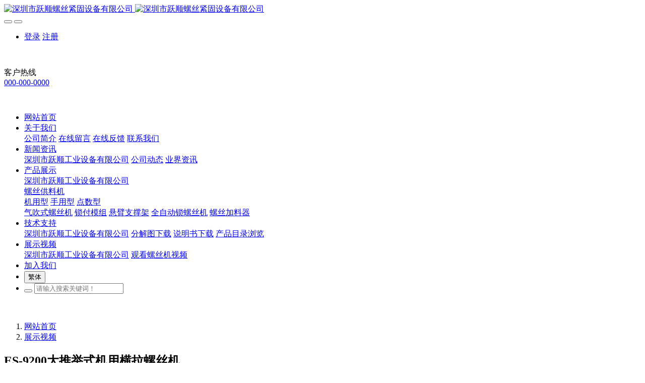

--- FILE ---
content_type: text/html;charset=UTF-8
request_url: http://www.evsoon.com/case/showimg.php?id=56
body_size: 7014
content:
<!DOCTYPE HTML>
<html class=" met-web oxh" >
<head>
<meta charset="utf-8">
<meta name="renderer" content="webkit">
<meta http-equiv="X-UA-Compatible" content="IE=edge,chrome=1">
<meta name="viewport" content="width=device-width,initial-scale=1.0,maximum-scale=1.0,user-scalable=0,minimal-ui">
<meta name="format-detection" content="telephone=no">
<title>ES-9200大推举式机用横拉螺丝机-深圳市跃顺工业设备有限公司</title>
<meta name="description" content="NSRI螺丝机，HIOS螺丝机，OHTAKE螺丝机，大武螺丝机，快取螺丝机，QUICHER螺丝机，进口螺丝机">
<meta name="keywords" content="螺丝机|螺丝排列机|螺丝供料机|螺丝整列机|">
<meta name="generator" content="MetInfo 7.0.0beta" data-variable="../|cn|cn|mui292|5|33|56" data-user_name="">
<link href="../favicon.ico" rel="shortcut icon" type="image/x-icon">
<link rel="stylesheet" type="text/css" href="../public/ui/v2/static/css/basic.css?1569048089">
<link rel="stylesheet" type="text/css" href="../templates/mui292/cache/showimg_cn.css?1768263697">
<style>
body{
    background-color: !important;font-family: !important;}
h1,h2,h3,h4,h5,h6{font-family: !important;}
</style>
<script>(function(){var t=navigator.userAgent;(t.indexOf("rv:11")>=0||t.indexOf("MSIE 10")>=0)&&document.write("<script src=\"../app/system/include/static/vendor/html5shiv.min.js\"><\/script>")})();</script>
<!--[if lte IE 9]>
<script src="../public/ui/v2/static/js/lteie9.js"></script>
<![endif]-->
</head>
<!--[if lte IE 9]>
<div class="text-xs-center m-b-0 bg-blue-grey-100 alert">
    <button type="button" class="close" aria-label="Close" data-dismiss="alert">
        <span aria-hidden="true">×</span>
    </button>
    你正在使用一个 <strong>过时</strong> 的浏览器。请 <a href=https://browsehappy.com/ target=_blank>升级您的浏览器</a>，以提高您的体验。</div>
<![endif]-->
<body>
            <body class="met-navfixed">
    <header class='met-head navbar-fixed-top' m-id='30' m-type='head_nav'>
    <nav class="navbar navbar-default box-shadow-none head_nav_met_28_3_30">
        <!-- 顶部区块 -->
        <!-- 中部区块 -->
        <div class="    contentcolor     ">
            <div class="container nav-top">
                <div class="row">
                    <div class="clearfix">
                                                        <h3 hidden>深圳市跃顺工业设备有限公司</h3>
                                                <!-- logo -->
                        <div class="navbar-header pull-xs-left">
                            <a href="../" class="met-logo vertical-align block pull-xs-left" title="深圳市跃顺工业设备有限公司">
                                <div class="vertical-align-middle">
                                    <img src="../upload/202304/1681871951.png" alt="深圳市跃顺螺丝紧固设备有限公司" class="hidden-sm-down">
                                    <img src="../upload/202304/1681872321.png" alt="深圳市跃顺螺丝紧固设备有限公司" class="hidden-md-up">
                                </div>
                            </a>
                        </div>
                                                                                                            <!-- logo -->
                        <button type="button" class="navbar-toggler hamburger hamburger-close collapsed p-x-5 head_nav_met_28_3_30-toggler" data-target="#head_nav_met_28_3_30-collapse" data-toggle="collapse">
                            <span class="sr-only"></span>
                            <span class="hamburger-bar"></span>
                        </button>

                        <!-- 会员注册登录 -->
                                            <button type="button" class="navbar-toggler collapsed m-0 p-x-5 met-head-user-toggler" data-target="#met-head-user-collapse" data-toggle="collapse"> <i class="icon wb-user-circle" aria-hidden="true"></i> <i class="icon wb-user" aria-hidden="true"></i>
                    </button>
                    <div class="collapse navbar-collapse navbar-collapse-toolbar pull-md-right p-0" id='met-head-user-collapse' m-id='member' m-type='member'>
                                        <ul class="navbar-nav vertical-align p-l-0 m-b-0 met-head-user" m-id="member" m-type="member">
                        <li class=" text-xs-center vertical-align-middle animation-slide-top">
                            <a href="../member/login.php?lang=cn" class="btn btn-squared btn-primary btn-outline m-r-10">登录</a>
                            <a href="../member/register_include.php?lang=cn" class="btn btn-squared btn-success">注册</a>
                        </li>
                    </ul>
                                </div>
                                    <div class="eco_header pull-right hidden-xs hidden-sm">
                        <div class="top-info">
                            <div class="langinfo">
                                                                                                <div class="tellbox     marginT">
                                  <div class="icon-box"> <img src="../upload/201809/1536136116.jpg" alt=""></div>
                                  <div class="content-box">
                                    <p>
                                        <a title="客户热线" class="titlea">客户热线</a><br>
                                        <span>
                                            <a href="tel:000-000-0000" rel="nofollow" target="_blank">000-000-0000</a>
                                        </span>
                                    </p>
                                  </div>
                              </div>
                            </div>
                              <div class="weixinbox">
                                <img src="" alt="">
                              </div>
                            </div>
                        </div>
                    </div>
                </div>
            </div>
        </div>
                <!-- 会员注册登录 -->

                <!-- 导航 -->
                <div class="fullnav collapse navbar-collapse navbar-collapse-toolbar p-0" id="head_nav_met_28_3_30-collapse">
                    <div class="container">
                        <div class="row">
                    <ul class="nav navbar-nav navlist clearfix">
                        <li class='nav-item'>
                            <a href="../" title="网站首页" class="nav-link
                                                            ">网站首页</a>
                        </li>
                                                                            <li class="nav-item dropdown m-l-">
                                                            <a
                                href="../about/"
                                target='_self'                                title="关于我们"
                                class="nav-link dropdown-toggle "
                                data-toggle="dropdown" data-hover="dropdown"
                            >
                                <span style=''>关于我们</span></a>
                            <div class="dropdown-menu two-menu">
                                                                                                                                        <a href="../about/show.php?id=19" target='_self' title="公司简介" class='dropdown-item navlist-2 hassub '>    <span style=''>公司简介</span></a>
                                                                                                                                    <a href="../message/" target='_self' title="在线留言" class='dropdown-item navlist-2 hassub '>    <span style=''>在线留言</span></a>
                                                                                                                                    <a href="../feedback/" target='_self' title="在线反馈" class='dropdown-item navlist-2 hassub '>    <span style=''>在线反馈</span></a>
                                                                                                                                    <a href="../about/show.php?id=98" target='_self' title="联系我们" class='dropdown-item navlist-2 hassub '>    <span style=''>联系我们</span></a>
                                                                                            </div>
                        </li>
                                                                                                    <li class="nav-item dropdown m-l-">
                                                            <a
                                href="../news/"
                                target='_self'                                title="新闻资讯"
                                class="nav-link dropdown-toggle "
                                data-toggle="dropdown" data-hover="dropdown"
                            >
                                <span style=''>新闻资讯</span></a>
                            <div class="dropdown-menu two-menu">
                                                                    <a href="../news/" target='_self' title="深圳市跃顺工业设备有限公司" class='dropdown-item nav-parent hidden-lg-up'>深圳市跃顺工业设备有限公司</a>
                                                                                                                                    <a href="../news/news.php?class2=4" target='_self' title="公司动态" class='dropdown-item navlist-2 hassub '>    <span style=''>公司动态</span></a>
                                                                                                                                    <a href="../news/news.php?class2=5" target='_self' title="业界资讯" class='dropdown-item navlist-2 hassub '>    <span style=''>业界资讯</span></a>
                                                                                            </div>
                        </li>
                                                                                                    <li class="nav-item dropdown m-l-">
                                                            <a
                                href="../product/"
                                target='_self'                                title="产品展示"
                                class="nav-link dropdown-toggle "
                                data-toggle="dropdown" data-hover="dropdown"
                            >
                                <span style=''>产品展示</span></a>
                            <div class="dropdown-menu two-menu">
                                                                    <a href="../product/" target='_self' title="深圳市跃顺工业设备有限公司" class='dropdown-item nav-parent hidden-lg-up'>深圳市跃顺工业设备有限公司</a>
                                                                                                                                    <div class="dropdown-submenu ">
                                    <a href="../product/product.php?class2=6" target='_self' class="dropdown-item navlist-2 ">    <span style=''>螺丝供料机</span></a>
                                    <div class="dropdown-menu animate">
                                                                                    <a href="../product/product.php?class3=142" target='_self' class="dropdown-item " >    <span style=''>机用型</span></a>
                                                                                    <a href="../product/product.php?class3=143" target='_self' class="dropdown-item " >    <span style=''>手用型</span></a>
                                                                                    <a href="../product/product.php?class3=144" target='_self' class="dropdown-item " >    <span style=''>点数型</span></a>
                                                                            </div>
                                </div>
                                                                                                                                    <a href="../product/product.php?class2=7" target='_self' title="气吹式螺丝机" class='dropdown-item navlist-2 hassub '>    <span style=''>气吹式螺丝机</span></a>
                                                                                                                                    <a href="../product/product.php?class2=145" target='_self' title="锁付模组" class='dropdown-item navlist-2 hassub '>    <span style=''>锁付模组</span></a>
                                                                                                                                    <a href="../product/product.php?class2=146" target='_self' title="悬臂支撑架" class='dropdown-item navlist-2 hassub '>    <span style=''>悬臂支撑架</span></a>
                                                                                                                                    <a href="../product/product.php?class2=8" target='_self' title="全自动锁螺丝机" class='dropdown-item navlist-2 hassub '>    <span style=''>全自动锁螺丝机</span></a>
                                                                                                                                    <a href="../product/product.php?class2=12" target='_self' title="螺丝加料器" class='dropdown-item navlist-2 hassub '>    <span style=''>螺丝加料器</span></a>
                                                                                            </div>
                        </li>
                                                                                                    <li class="nav-item dropdown m-l-">
                                                            <a
                                href="../download/"
                                target='_self'                                title="技术支持"
                                class="nav-link dropdown-toggle "
                                data-toggle="dropdown" data-hover="dropdown"
                            >
                                <span style=''>技术支持</span></a>
                            <div class="dropdown-menu two-menu">
                                                                    <a href="../download/" target='_self' title="深圳市跃顺工业设备有限公司" class='dropdown-item nav-parent hidden-lg-up'>深圳市跃顺工业设备有限公司</a>
                                                                                                                                    <a href="../download/download.php?class2=35" target='_self' title="分解图下载" class='dropdown-item navlist-2 hassub '>    <span style=''>分解图下载</span></a>
                                                                                                                                    <a href="../download/download.php?class2=34" target='_self' title="说明书下载" class='dropdown-item navlist-2 hassub '>    <span style=''>说明书下载</span></a>
                                                                                                                                    <a href="../download/download.php?class2=134" target='_self' title="产品目录浏览" class='dropdown-item navlist-2 hassub '>    <span style=''>产品目录浏览</span></a>
                                                                                            </div>
                        </li>
                                                                                                    <li class="nav-item dropdown m-l-">
                                                            <a
                                href="../case/"
                                target='_self'                                title="展示视频"
                                class="nav-link dropdown-toggle active"
                                data-toggle="dropdown" data-hover="dropdown"
                            >
                                <span style=''>展示视频</span></a>
                            <div class="dropdown-menu two-menu">
                                                                    <a href="../case/" target='_self' title="深圳市跃顺工业设备有限公司" class='dropdown-item nav-parent hidden-lg-up'>深圳市跃顺工业设备有限公司</a>
                                                                                                                                    <a href="../ek/" target='_self' title="观看螺丝机视频" class='dropdown-item navlist-2 hassub '>    <span style=''>观看螺丝机视频</span></a>
                                                                                            </div>
                        </li>
                                                                                                    <li class='nav-item m-l-'>
                            <a href="../joinus/" target='_self' title="加入我们" class="nav-link ">    <span style=''>加入我们</span></a>
                        </li>
                                                                        <!-- 简繁体多语言 -->
                                                                                            <li class="met-langlist met-s2t nav-item" m-id="lang" m-type="lang">
                                <div class="">
                                    <button type="button" class="btn nav-link btn-outline btn-default btn-squared btn-lang btn-cntotc" data-tolang='tc'>繁体</button>
                                                                                                                            <!-- 简繁体多语言 -->
                                                    <li class="search-box nav-item">
                            <a href="../search/search.php?lang=cn" class="m-search">
                                <i class="icon wb-search" aria-hidden="true"></i>
                            </a>
                            <div class="search-index" data-placeholder="请输入关键词..." data-searchtxt="搜索">
                                        		<form method="get" class="page-search-form form-group" role="search" action="../search/index.php?lang=cn" m-id="search_global" m-type="nocontent">
			<input type="hidden" name="lang" value="cn" />
			<input type="hidden" name="stype" value="0" />
			
			<div class="input-search input-search-dark">
				<button type="submit" class="input-search-btn"><i class="icon wb-search" aria-hidden="true"></i></button>
				<input
				type="text"
				class="form-control input-lg"
				name="searchword"
				value=""
				placeholder="请输入搜索关键词！"
				required
				data-fv-message = "不能为空"
				>
			</div>
		</form>                            </div>
                        </li>
                                            </ul>
                </div>
                <!-- 导航 -->
            </div>
        </div>
    </nav>
</header>

                <div class="banner_met_16_5_31 page-bg clearfix" m-id='31' m-type='banner'>
        <div class="slick-slide">
        <img class="cover-image" src="../upload/202010/1603802203.jpg" srcset='../upload/thumb_src/x_767/1603802203.jpg 767w,../upload/202010/1603802203.jpg' sizes="(max-width: 767px) 767px" alt="" data-height='450|450|450' data-thumb="../upload/thumb_src/60_30/1603802203.jpg">
        <div class="banner-text" data-position="p-4|p-4" met-imgmask>
                            <div class='container'>
                <div class='banner-text-con'>
                    <div class="text-con">
                        <h4 class="animation-slide-top font-weight-500 m-t-0     " style="color:;font-size:px;"></h4>
                                                    <p class="animation-slide-bottom m-b-0     " style='color:;font-size:px;'></p>
                                                </div>
                                        </div>
            </div>
        </div>
    </div>
    </div>


        <div class="location_met_16_1_68 met-crumbs" m-id='68'>
	<div class="container">
		<div class="row">
			<ol class="breadcrumb m-b-0 subcolumn-crumbs">
				<li class='breadcrumb-item'>
					<a href="../" title="网站首页"><em  class='icon wb-home'></em> 网站首页</a>
				</li>
									    						<li class='breadcrumb-item'>
							<a href="../case/" title="展示视频" class=''>展示视频</a>
						</li>
														    									    							</ol>
		</div>
	</div>
</div>

        <main class="img_list_detail_met_16_1_25 page-content     " m-id='25'>
	<div class="container">
		<div class="row">
			    	                	                <div class="met-showimg-body col-md-10 offset-md-1" boxmh-mh m-id='25'>
	            	        		<section class="details-title border-bottom1">
			<h1 class='m-t-10 m-b-5'>ES-9200大推举式机用横拉螺丝机</h1>
			<div class="info">
				<span><i class="icon wb-time m-r-5" aria-hidden="true"></i>2024-03-30 11:08:29</span>
				<span><i class="icon wb-eye m-r-5" aria-hidden="true"></i>17</span>
			</div>
		</section>
		<section class='met-showimg-con'>
			<div class='met-showimg-list fngallery cover text-xs-center' id="met-imgs-slick"  m-type="displayimgs">
				        				<div class='slick-slide'>
					<a href='../upload/202403/1711768591.jpg' data-size='1183x1288' data-med='../upload/202403/1711768591.jpg' data-med-size='1183x1288' class='lg-item-box' data-src='../upload/202403/1711768591.jpg' data-exthumbimage="../upload/thumb_src/60_60/1711768591.jpg" data-sub-html='ES-9200大推举式机用横拉螺丝机'>
						<img     src="../upload/thumb_src/900_500/1711768591.jpg" class='img-fluid' alt='ES-9200大推举式机用横拉螺丝机' height="200" />
					</a>
				</div>
							</div>
		</section>
		<ul class="img-paralist paralist blocks-100 blocks-sm-2 blocks-md-3 blocks-xl-4">
			        		</ul>
		<section class="met-editor clearfix m-t-20"><p style="text-align: center;"><video class="edui-upload-video vjs-default-skin video-js" controls="" poster="" width="" height="" src="../upload/video/202403/1711767955689428.mp4" data-setup="{}"><source src="../upload/video/202403/1711767955689428.mp4" type="video/mp4"/></video></p></section>
		        		    	        <div class='met-page p-y-30 border-top1'>
    <div class="container p-t-30 ">
    <ul class="pagination block blocks-2"'>
        <li class='page-item m-b-0 '>
            <a href='../case/showimg.php?id=60' title="ES-7400机用横拉螺丝机" class='page-link text-truncate'>
                上一页                <span aria-hidden="true" class='hidden-xs-down'>: ES-7400机用横拉螺丝机</span>
            </a>
        </li>
        <li class='page-item m-b-0 '>
            <a href='../case/showimg.php?id=45' title="NSRI  推举式机用螺丝机" class='page-link pull-xs-right text-truncate'>
                下一页                <span aria-hidden="true" class='hidden-xs-down'>: NSRI  推举式机用螺丝机</span>
            </a>
        </li>
    </ul>
</div>
</div>
	</div>
                    </div>
    </div>
</main>
    

            
        <div class="met-footnav text-center foot_nav_met_27_1_4" m-id="4" m-type='foot_nav'>
	<div class="container">
		<div class="row mob-masonry">
		<div class="col-lg-8 col-xs-12 footnav-left clearfix">
							<div class="col-md-2 col-sm-2 col-xs-6 list masonry-item">
					<h4><a href="../news/news.php?class2=4" title="公司动态" target='_self'>    <span style=''>公司动态</span></a></h4>
				</div>
							<div class="col-md-2 col-sm-2 col-xs-6 list masonry-item">
					<h4><a href="../message/" title="在线留言" target='_self'>    <span style=''>在线留言</span></a></h4>
				</div>
							<div class="col-md-2 col-sm-2 col-xs-6 list masonry-item">
					<h4><a href="../news/news.php?class2=5" title="业界资讯" target='_self'>    <span style=''>业界资讯</span></a></h4>
				</div>
							<div class="col-md-2 col-sm-2 col-xs-6 list masonry-item">
					<h4><a href="../feedback/" title="在线反馈" target='_self'>    <span style=''>在线反馈</span></a></h4>
				</div>
							<div class="col-md-2 col-sm-2 col-xs-6 list masonry-item">
					<h4><a href="../link/" title="友情链接" target='_self'>    <span style=''>友情链接</span></a></h4>
				</div>
							<div class="col-md-2 col-sm-2 col-xs-6 list masonry-item">
					<h4><a href="../search/" title="站内搜索" target='_self'>    <span style=''>站内搜索</span></a></h4>
				</div>
							<div class="col-md-2 col-sm-2 col-xs-6 list masonry-item">
					<h4><a href="../sitemap/" title="网站地图" target='_self'>    <span style=''>网站地图</span></a></h4>
				</div>
					</div>
		<div class="col-lg-4 col-xs-12 footnav-right clearfix">
			<div class="info masonry-item">
				<div class="info-right">
					<!--微信-->
					    						<a id="met-weixin" data-plugin="webuiPopover" data-trigger="hover" data-animation="pop" data-placement='top' data-width='155' data-padding='0' data-content="<div class='text-xs-center'>
							<img src='../upload/201911/1574751196.png' alt='深圳市跃顺工业设备有限公司' width='150' height='150' id='met-weixin-img'></div>
						">
							<i class="fa fa-weixin light-green-700"></i>
						</a>
										<!--微博-->
					    					    						<a
							    			    			href="http://wpa.qq.com/msgrd?v=3&uin=1828269834&site=qq&menu=yes"
			    									    rel="nofollow" target="_blank">
							<i class="fa fa-qq"></i>
						</a>
										<!--email-->
					    					<!--电话-->
					    					   <span class="phone"><i class="fa fa-phone"></i><span>0755-83999416</span></span>
										<!--QQ-->
				</div>
			</div>
			</div>
		</div>
	</div>
</div>

        <footer class='foot_info_met_16_1_5 met-foot border-top1' m-id='5' m-type='foot'>
	<div class="container text-xs-center">
		<!--友情链接-->
		                <!--友情链接-->
		    		<p>深圳跃顺 版权所有 2008-2021</p>
				    		<p>广东省深圳市龙华新区观澜街道大和村鑫潮工业园4楼A区    联系人：许先生19820221107/廖小姐 15818742016/陈小姐 15813820383/廖小姐18823798418   电话：0755-83999416/83999418/83998325   传真：075583999419</p>
				    		    			<p><p>&nbsp;<a href="http://beian.miit.gov.cn" target="_blank"><span microsoft="" font-size:="" background-color:="">粤ICP备19118768号-1</span></a><br/></p></p>
				    		<div class="powered_by_metinfo"><p>Powered by EVSOON&nbsp;©2008-2026&nbsp; <a href="http://www.evsoon.com" target="_blank">Evsoon</a></p></div>
		<ul class="met-langlist p-0">
						    			    	    </ul>
	</div>
</footer>
    <div class="foot_info_met_16_1_5_bottom text-xs-center     " m-id='5'     m-type="nocontent" data-bg="|#f0851b|1" data-ifbotc="">
    <div class="main">
                    <div class="">
        <a href="tel:15813820383" class="item" target="_blank">
            <i class="fa fa-phone"></i>
            <span>电话咨询</span>
        </a>
    </div>
                <div class="">
        <a href="../product/" class="item" target="_blank">
            <i class="fa fa-shopping-cart"></i>
            <span>在线商城</span>
        </a>
    </div>
                <div class="">
        <a href="../feedback/" class="item" target="_blank">
            <i class="fa fa-pencil-square-o"></i>
            <span>在线询价</span>
        </a>
    </div>
                <div class="">
        <a href="http://wpa.qq.com/msgrd?v=3&uin=1828269834&site=qq&menu=yes" class="item" target="_blank">
            <i class="fa fa-qq"></i>
            <span>QQ客服</span>
        </a>
    </div>
            </div>
</div>

        <button type="button" class="btn btn-icon btn-primary btn-squared back_top_met_16_1_6 met-scroll-top     " hidden m-id='6' m-type='nocontent'>
	<i class="icon wb-chevron-up" aria-hidden="true"></i>
</button>

<input type="hidden" name="met_lazyloadbg" value="">
<script src="../public/ui/v2/static/js/basic.js?1569047969" data-js_url="../templates/mui292/cache/showimg_cn.js?1768263697" id="met-page-js"></script>
<script src="../cache/lang_json_cn.js?1768258981"></script>
<a href="http://beian.miit.gov.cn">粤ICP备10210139号</a>
</body>
</html>